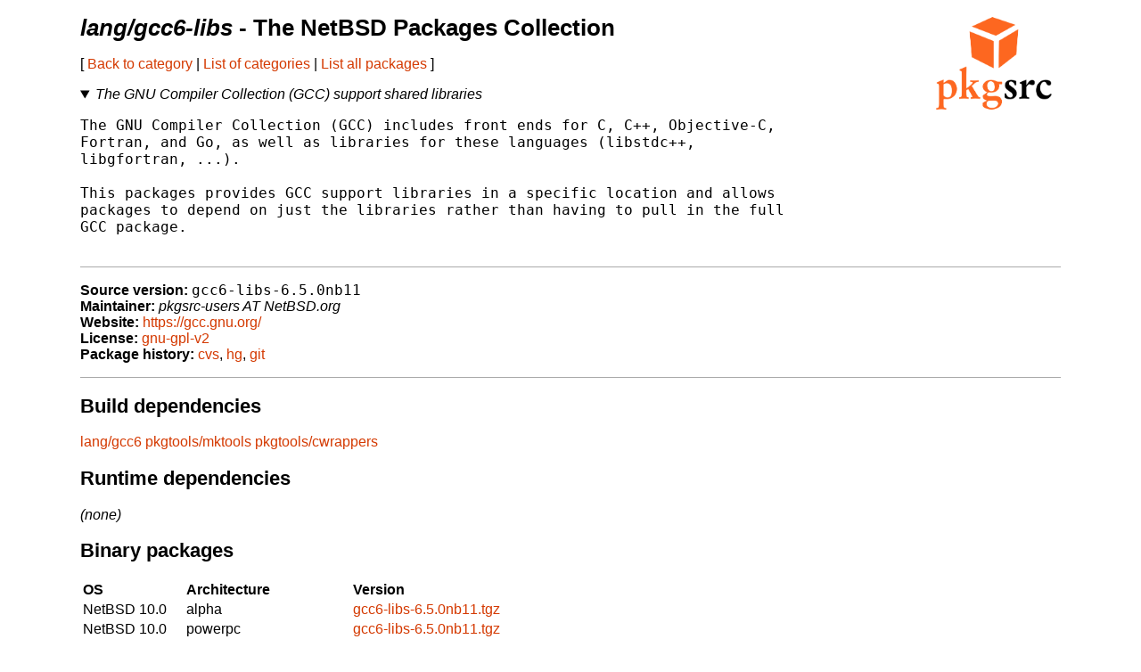

--- FILE ---
content_type: text/html
request_url: http://cdn.netbsd.org/pub/pkgsrc/current/pkgsrc/lang/gcc6-libs/index.html
body_size: 1684
content:
<!-- $NetBSD: README.pkg,v 1.41 2021/04/05 10:32:38 nia Exp $ -->
<!-- generated by pkgsrc/mk/scripts/mkreadme -->
<!doctype html>
<html lang="en">
<head>
<meta charset="utf-8">
<link href="../../templates/main.css" rel="stylesheet">
<!-- make tables not look terrible on mobile... -->
<meta name="viewport" content="width=device-width, initial-scale=1">
<title>lang/gcc6-libs - The NetBSD Packages Collection</title>
</head>
<body>

<a href="https://pkgsrc.org/"><img src="../../templates/pkgsrc.png" alt="pkgsrc" id="logo"></a>
<h1><em>lang/gcc6-libs</em> - The NetBSD Packages Collection</h1>

<nav>
<p>
[
<a href="../index.html"> Back to category</a>
|
<a href="../../index.html"> List of categories</a>
|
<a href="../../index-all.html"> List all packages</a>
]
</p>
<p></p> <!-- spacing hack for older browsers -->
</nav>

<details open>
<summary><em>The GNU Compiler Collection (GCC) support shared libraries</em></summary>
<p></p> <!-- spacing hack for older browsers -->
<pre>
The GNU Compiler Collection (GCC) includes front ends for C, C++, Objective-C,
Fortran, and Go, as well as libraries for these languages (libstdc++,
libgfortran, ...).

This packages provides GCC support libraries in a specific location and allows
packages to depend on just the libraries rather than having to pull in the full
GCC package.

</pre>
</details>

<ul class="package-data">
<li><strong>Source version:</strong> <samp>gcc6-libs-6.5.0nb11</samp></li>
<li><strong>Maintainer:</strong> <em>pkgsrc-users AT NetBSD.org</em></li>
<li><strong>Website:</strong> <a href="https://gcc.gnu.org/">https://gcc.gnu.org/</a></li>
<li><strong>License:</strong> <a href="../../licenses/gnu-gpl-v2">gnu-gpl-v2</a></li>
<li><strong>Package history:</strong>
<a href="http://cvsweb.NetBSD.org/bsdweb.cgi/pkgsrc/lang/gcc6-libs/">cvs</a>,
<a href="https://anonhg.NetBSD.org/pkgsrc/file/tip/lang/gcc6-libs/">hg</a>,
<a href="https://github.com/NetBSD/pkgsrc/tree/trunk/lang/gcc6-libs/">git</a></li>
</ul>

<section>
<h2>Build dependencies</h2>
<a href="../../lang/gcc6/index.html">lang/gcc6</a>
<a href="../../pkgtools/mktools/index.html">pkgtools/mktools</a>
<a href="../../pkgtools/cwrappers/index.html">pkgtools/cwrappers</a>

</section>

<section>
<h2>Runtime dependencies</h2>
<em>(none)</em>
</section>

<section>
<h2>Binary packages</h2>
<table>
<thead>
<tr>
<th>OS</th><th>Architecture</th><th>Version</th>
</tr>
</thead>
<tbody>
<tr><td>NetBSD 10.0</td><td>alpha</td><td><a href="http://cdn.NetBSD.org/pub/pkgsrc/packages/NetBSD/alpha/10.0/All/gcc6-libs-6.5.0nb11.tgz">gcc6-libs-6.5.0nb11.tgz</a></td></tr>
<tr><td>NetBSD 10.0</td><td>powerpc</td><td><a href="http://cdn.NetBSD.org/pub/pkgsrc/packages/NetBSD/amigappc/10.0/All/gcc6-libs-6.5.0nb11.tgz">gcc6-libs-6.5.0nb11.tgz</a></td></tr>
<tr><td>NetBSD 10.0</td><td>powerpc</td><td><a href="http://cdn.NetBSD.org/pub/pkgsrc/packages/NetBSD/amigappc/10.0_2025Q1/All/gcc6-libs-6.5.0nb11.tgz">gcc6-libs-6.5.0nb11.tgz</a></td></tr>
<tr><td>NetBSD 10.0</td><td>powerpc</td><td><a href="http://cdn.NetBSD.org/pub/pkgsrc/packages/NetBSD/amigappc/10.0_2025Q3/All/gcc6-libs-6.5.0nb11.tgz">gcc6-libs-6.5.0nb11.tgz</a></td></tr>
<tr><td>NetBSD 10.0</td><td>powerpc</td><td><a href="http://cdn.NetBSD.org/pub/pkgsrc/packages/NetBSD/amigappc/10.0_2025Q4/All/gcc6-libs-6.5.0nb11.tgz">gcc6-libs-6.5.0nb11.tgz</a></td></tr>
<tr><td>NetBSD 10.0</td><td>x86_64</td><td><a href="http://cdn.NetBSD.org/pub/pkgsrc/packages/NetBSD/x86_64/10.0/All/gcc6-libs-6.5.0nb11.tgz">gcc6-libs-6.5.0nb11.tgz</a></td></tr>
<tr><td>NetBSD 10.0</td><td>x86_64</td><td><a href="http://cdn.NetBSD.org/pub/pkgsrc/packages/NetBSD/x86_64/10.0_2025Q3/All/gcc6-libs-6.5.0nb11.tgz">gcc6-libs-6.5.0nb11.tgz</a></td></tr>
<tr><td>NetBSD 11.0</td><td>x86_64</td><td><a href="http://cdn.NetBSD.org/pub/pkgsrc/packages/NetBSD/x86_64/11.0/All/gcc6-libs-6.5.0nb11.tgz">gcc6-libs-6.5.0nb11.tgz</a></td></tr>
<tr><td>NetBSD 11.0</td><td>x86_64</td><td><a href="http://cdn.NetBSD.org/pub/pkgsrc/packages/NetBSD/x86_64/11.0_2025Q3/All/gcc6-libs-6.5.0nb11.tgz">gcc6-libs-6.5.0nb11.tgz</a></td></tr>
<tr><td>NetBSD 9.0</td><td>x86_64</td><td><a href="http://cdn.NetBSD.org/pub/pkgsrc/packages/NetBSD/x86_64/9.0/All/gcc6-libs-6.5.0nb11.tgz">gcc6-libs-6.5.0nb11.tgz</a></td></tr>
<tr><td>NetBSD 9.0</td><td>x86_64</td><td><a href="http://cdn.NetBSD.org/pub/pkgsrc/packages/NetBSD/x86_64/9.0_2025Q3/All/gcc6-libs-6.5.0nb11.tgz">gcc6-libs-6.5.0nb11.tgz</a></td></tr>

</tbody>
</table>

<p>
Binary packages can be installed with the high-level tool
<a href="../../pkgtools/pkgin/index.html">pkgin</a>
(which can be installed with pkg_add)
or
<a href="https://man.NetBSD.org/pkg_add.1">pkg_add(1)</a>
(installed by default).

The NetBSD packages collection is also designed to permit
            easy <a href="../../doc/pkgsrc.html">installation from source</a>.
</p>
</section>

<section>
<h2>Available build options</h2>
<dl>
<dt><em>(none)</em></dt>
</dl>
</section>

<section>
<h2>Known vulnerabilities</h2>
<ul>
<em>(no vulnerabilities known)</em>
</ul>
<p>
The <a href="../../pkgtools/pkg_install/index.html">pkg_admin audit</a>
command locates any installed package which has been mentioned in
security advisories as having vulnerabilities.
</p>
<p>
Please note the vulnerabilities database might not be fully accurate,
and not every bug is exploitable with every configuration.
<p>
</section>

<hr>

<p>Problem reports, updates or suggestions for this package should be
reported with
<a href="http://www.NetBSD.org/support/send-pr.html">send-pr.</a></p>

</body>
</html>
